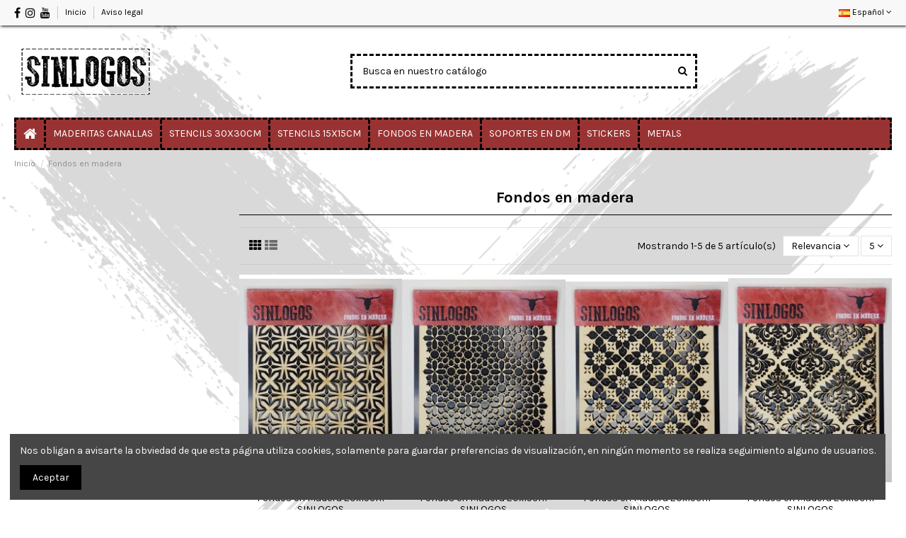

--- FILE ---
content_type: text/html; charset=utf-8
request_url: https://sinlogos.com/es/13-fondos-en-madera
body_size: 8849
content:
<!doctype html>
<html lang="es">

<head>
    
        
  <meta charset="utf-8">


  <meta http-equiv="x-ua-compatible" content="ie=edge">



  <script async src="https://www.googletagmanager.com/gtag/js?id=aa"></script>
<script>
  
  window.dataLayer = window.dataLayer || [];
  function gtag(){dataLayer.push(arguments);}
  gtag('js', new Date());

  gtag('config', 'aa');
  
</script>
  


  


  <title>Fondos en madera - Sinlogos</title>
  <meta name="description" content="Fondos en madera, cortados con láser y diseños espectaculares. Una gran base sobre la que desarrollar tus proyectos de mixmedia y manualidades.">
  <meta name="keywords" content="fondos, madera, mixmedia">
    
                                        <link rel="canonical" href="https://sinlogos.com/es/13-fondos-en-madera">
                        

  
          <link rel="alternate" href="https://sinlogos.com/es/13-fondos-en-madera" hreflang="es">
            <link rel="alternate" href="https://sinlogos.com/es/13-fondos-en-madera" hreflang="x-default">
                <link rel="alternate" href="https://sinlogos.com/en/13-fondos-en-madera" hreflang="en-us">
            



    <meta property="og:title" content="Fondos en madera - Sinlogos"/>
    <meta property="og:url" content="https://sinlogos.com/es/13-fondos-en-madera"/>
    <meta property="og:site_name" content="SinLogos"/>
    <meta property="og:description" content="Fondos en madera, cortados con láser y diseños espectaculares. Una gran base sobre la que desarrollar tus proyectos de mixmedia y manualidades.">
    <meta property="og:type" content="website">



            
          <meta property="og:image" content="https://sinlogos.com/img/sinlogos-logo-1601471423.jpg" />
    
    





      <meta name="viewport" content="initial-scale=1,user-scalable=no,maximum-scale=1,width=device-width">
  




  <link rel="icon" type="image/vnd.microsoft.icon" href="/img/favicon.ico?1601471423">
  <link rel="shortcut icon" type="image/x-icon" href="/img/favicon.ico?1601471423">
    


      <link href="https://fonts.googleapis.com/css?family=Karla:400,700" rel="stylesheet">
    



<script type="application/ld+json">

{
"@context": "https://schema.org",
"@type": "Organization",
"url": "https://sinlogos.com/",
"name": "SinLogos",
"logo": "/img/sinlogos-logo-1601471423.jpg",
"@id": "#store-organization"
}

</script>




    <link rel="stylesheet" href="https://sinlogos.com/themes/warehouse/assets/cache/theme-9e2a4b175.css" type="text/css" media="all">




  

  <script type="text/javascript">
        var elementorFrontendConfig = {"isEditMode":"","stretchedSectionContainer":"","instagramToken":"","is_rtl":"0"};
        var iqitTheme = {"rm_sticky":"0","rm_breakpoint":0,"op_preloader":"0","cart_style":"floating","cart_confirmation":"modal","h_layout":"1","f_fixed":"","f_layout":"1","h_absolute":"0","h_sticky":"0","hw_width":"inherit","hm_submenu_width":"default","h_search_type":"full","pl_lazyload":true,"pl_infinity":false,"pl_rollover":true,"pl_crsl_autoplay":false,"pl_slider_ld":4,"pl_slider_d":3,"pl_slider_t":3,"pl_slider_p":2,"pp_thumbs":"leftd","pp_zoom":"modalzoom","pp_image_layout":"carousel","pp_tabs":"tabha"};
        var iqitcountdown_days = "d.";
        var iqitextendedproduct = {"speed":"70"};
        var iqitfdc_from = 0;
        var iqitmegamenu = {"sticky":"false","containerSelector":"#wrapper > .container"};
        var prestashop = {"cart":{"products":[],"totals":{"total":{"type":"total","label":"Total","amount":0,"value":"0,00\u00a0\u20ac"},"total_including_tax":{"type":"total","label":"Total (impuestos incl.)","amount":0,"value":"0,00\u00a0\u20ac"},"total_excluding_tax":{"type":"total","label":"Total (impuestos excl.)","amount":0,"value":"0,00\u00a0\u20ac"}},"subtotals":{"products":{"type":"products","label":"Subtotal","amount":0,"value":"0,00\u00a0\u20ac"},"discounts":null,"shipping":{"type":"shipping","label":"Transporte","amount":0,"value":"Gratis"},"tax":null},"products_count":0,"summary_string":"0 art\u00edculos","vouchers":{"allowed":0,"added":[]},"discounts":[],"minimalPurchase":0,"minimalPurchaseRequired":""},"currency":{"name":"Euro","iso_code":"EUR","iso_code_num":"978","sign":"\u20ac"},"customer":{"lastname":null,"firstname":null,"email":null,"birthday":null,"newsletter":null,"newsletter_date_add":null,"optin":null,"website":null,"company":null,"siret":null,"ape":null,"is_logged":false,"gender":{"type":null,"name":null},"addresses":[]},"language":{"name":"Espa\u00f1ol (Spanish)","iso_code":"es","locale":"es-ES","language_code":"es","is_rtl":"0","date_format_lite":"d\/m\/Y","date_format_full":"d\/m\/Y H:i:s","id":1},"page":{"title":"","canonical":"https:\/\/sinlogos.com\/es\/13-fondos-en-madera","meta":{"title":"Fondos en madera - Sinlogos","description":"Fondos en madera, cortados con l\u00e1ser y dise\u00f1os espectaculares. Una gran base sobre la que desarrollar tus proyectos de mixmedia y manualidades.","keywords":"fondos, madera, mixmedia","robots":"index"},"page_name":"category","body_classes":{"lang-es":true,"lang-rtl":false,"country-US":true,"currency-EUR":true,"layout-left-column":true,"page-category":true,"tax-display-disabled":true,"category-id-13":true,"category-Fondos en madera":true,"category-id-parent-2":true,"category-depth-level-2":true},"admin_notifications":[]},"shop":{"name":"SinLogos","logo":"\/img\/sinlogos-logo-1601471423.jpg","stores_icon":"\/img\/logo_stores.png","favicon":"\/img\/favicon.ico"},"urls":{"base_url":"https:\/\/sinlogos.com\/","current_url":"https:\/\/sinlogos.com\/es\/13-fondos-en-madera","shop_domain_url":"https:\/\/sinlogos.com","img_ps_url":"https:\/\/sinlogos.com\/img\/","img_cat_url":"https:\/\/sinlogos.com\/img\/c\/","img_lang_url":"https:\/\/sinlogos.com\/img\/l\/","img_prod_url":"https:\/\/sinlogos.com\/img\/p\/","img_manu_url":"https:\/\/sinlogos.com\/img\/m\/","img_sup_url":"https:\/\/sinlogos.com\/img\/su\/","img_ship_url":"https:\/\/sinlogos.com\/img\/s\/","img_store_url":"https:\/\/sinlogos.com\/img\/st\/","img_col_url":"https:\/\/sinlogos.com\/img\/co\/","img_url":"https:\/\/sinlogos.com\/themes\/warehouse\/assets\/img\/","css_url":"https:\/\/sinlogos.com\/themes\/warehouse\/assets\/css\/","js_url":"https:\/\/sinlogos.com\/themes\/warehouse\/assets\/js\/","pic_url":"https:\/\/sinlogos.com\/upload\/","pages":{"address":"https:\/\/sinlogos.com\/es\/direccion","addresses":"https:\/\/sinlogos.com\/es\/direcciones","authentication":"https:\/\/sinlogos.com\/es\/iniciar-sesion","cart":"https:\/\/sinlogos.com\/es\/carrito","category":"https:\/\/sinlogos.com\/es\/index.php?controller=category","cms":"https:\/\/sinlogos.com\/es\/index.php?controller=cms","contact":"https:\/\/sinlogos.com\/es\/contactenos","discount":"https:\/\/sinlogos.com\/es\/descuento","guest_tracking":"https:\/\/sinlogos.com\/es\/seguimiento-pedido-invitado","history":"https:\/\/sinlogos.com\/es\/historial-compra","identity":"https:\/\/sinlogos.com\/es\/datos-personales","index":"https:\/\/sinlogos.com\/es\/","my_account":"https:\/\/sinlogos.com\/es\/mi-cuenta","order_confirmation":"https:\/\/sinlogos.com\/es\/confirmacion-pedido","order_detail":"https:\/\/sinlogos.com\/es\/index.php?controller=order-detail","order_follow":"https:\/\/sinlogos.com\/es\/seguimiento-pedido","order":"https:\/\/sinlogos.com\/es\/pedido","order_return":"https:\/\/sinlogos.com\/es\/index.php?controller=order-return","order_slip":"https:\/\/sinlogos.com\/es\/facturas-abono","pagenotfound":"https:\/\/sinlogos.com\/es\/pagina-no-encontrada","password":"https:\/\/sinlogos.com\/es\/recuperar-contrase\u00f1a","pdf_invoice":"https:\/\/sinlogos.com\/es\/index.php?controller=pdf-invoice","pdf_order_return":"https:\/\/sinlogos.com\/es\/index.php?controller=pdf-order-return","pdf_order_slip":"https:\/\/sinlogos.com\/es\/index.php?controller=pdf-order-slip","prices_drop":"https:\/\/sinlogos.com\/es\/productos-rebajados","product":"https:\/\/sinlogos.com\/es\/index.php?controller=product","search":"https:\/\/sinlogos.com\/es\/busqueda","sitemap":"https:\/\/sinlogos.com\/es\/mapa del sitio","stores":"https:\/\/sinlogos.com\/es\/tiendas","supplier":"https:\/\/sinlogos.com\/es\/proveedor","register":"https:\/\/sinlogos.com\/es\/iniciar-sesion?create_account=1","order_login":"https:\/\/sinlogos.com\/es\/pedido?login=1"},"alternative_langs":{"es":"https:\/\/sinlogos.com\/es\/13-fondos-en-madera","en-us":"https:\/\/sinlogos.com\/en\/13-fondos-en-madera"},"theme_assets":"\/themes\/warehouse\/assets\/","actions":{"logout":"https:\/\/sinlogos.com\/es\/?mylogout="},"no_picture_image":{"bySize":{"small_default":{"url":"https:\/\/sinlogos.com\/img\/p\/es-default-small_default.jpg","width":98,"height":127},"cart_default":{"url":"https:\/\/sinlogos.com\/img\/p\/es-default-cart_default.jpg","width":125,"height":162},"home_default":{"url":"https:\/\/sinlogos.com\/img\/p\/es-default-home_default.jpg","width":236,"height":305},"large_default":{"url":"https:\/\/sinlogos.com\/img\/p\/es-default-large_default.jpg","width":381,"height":492},"medium_default":{"url":"https:\/\/sinlogos.com\/img\/p\/es-default-medium_default.jpg","width":452,"height":584},"thickbox_default":{"url":"https:\/\/sinlogos.com\/img\/p\/es-default-thickbox_default.jpg","width":1100,"height":1422}},"small":{"url":"https:\/\/sinlogos.com\/img\/p\/es-default-small_default.jpg","width":98,"height":127},"medium":{"url":"https:\/\/sinlogos.com\/img\/p\/es-default-large_default.jpg","width":381,"height":492},"large":{"url":"https:\/\/sinlogos.com\/img\/p\/es-default-thickbox_default.jpg","width":1100,"height":1422},"legend":""}},"configuration":{"display_taxes_label":false,"display_prices_tax_incl":true,"is_catalog":true,"show_prices":true,"opt_in":{"partner":false},"quantity_discount":{"type":"discount","label":"Descuento"},"voucher_enabled":0,"return_enabled":0},"field_required":[],"breadcrumb":{"links":[{"title":"Inicio","url":"https:\/\/sinlogos.com\/es\/"},{"title":"Fondos en madera","url":"https:\/\/sinlogos.com\/es\/13-fondos-en-madera"}],"count":2},"link":{"protocol_link":"https:\/\/","protocol_content":"https:\/\/"},"time":1765955442,"static_token":"532f2dfbbd5a19233d9059b205940834","token":"b1244af57c44e29bd901e745fce5d145"};
        var psemailsubscription_subscription = "https:\/\/sinlogos.com\/es\/module\/ps_emailsubscription\/subscription";
      </script>



  <!-- emarketing start -->



<!-- emarketing end -->



    
    
    </head>

<body id="category" class="lang-es country-us currency-eur layout-left-column page-category tax-display-disabled category-id-13 category-fondos-en-madera category-id-parent-2 category-depth-level-2 body-desktop-header-style-w-1">


    




    


<main id="main-page-content"  >
    
            

    <header id="header" class="desktop-header-style-w-1">
        
            
  <div class="header-banner">
    
  </div>




            <nav class="header-nav">
        <div class="container">
    
        <div class="row justify-content-between">
            <div class="col col-auto col-md left-nav">
                 <div class="d-inline-block"> 

<ul class="social-links _topbar" itemscope itemtype="https://schema.org/Organization" itemid="#store-organization">
    <li class="facebook"><a itemprop="sameAs" href="https://www.facebook.com/SINLOGOS/" target="_blank" rel="noreferrer noopener"><i class="fa fa-facebook" aria-hidden="true"></i></a></li>    <li class="instagram"><a itemprop="sameAs" href="https://www.instagram.com/sinlogos/" target="_blank" rel="noreferrer noopener"><i class="fa fa-instagram" aria-hidden="true"></i></a></li>      <li class="youtube"><a href="http://bit.ly/Sinlogos-Youtube" target="_blank" rel="noreferrer noopener"><i class="fa fa-youtube" aria-hidden="true"></i></a></li>    </ul>

 </div>                             <div class="block-iqitlinksmanager block-iqitlinksmanager-2 block-links-inline d-inline-block">
            <ul>
                                                            <li>
                            <a
                                    href="https://sinlogos.com/es/content/category/1-inicio"
                                    title=""                                                                >
                                Inicio
                            </a>
                        </li>
                                                                                <li>
                            <a
                                    href="https://sinlogos.com/es/content/2-aviso-legal"
                                                                                                    >
                                Aviso legal
                            </a>
                        </li>
                                                </ul>
        </div>
    
            </div>
            <div class="col col-auto center-nav text-center">
                
             </div>
            <div class="col col-auto col-md right-nav text-right">
                

<div id="language_selector" class="d-inline-block">
    <div class="language-selector-wrapper d-inline-block">
        <div class="language-selector dropdown js-dropdown">
            <a class="expand-more" data-toggle="dropdown" data-iso-code="es"><img src="https://sinlogos.com/img/l/1.jpg" alt="Español" class="img-fluid lang-flag" /> Español <i class="fa fa-angle-down" aria-hidden="true"></i></a>
            <div class="dropdown-menu">
                <ul>
                                            <li  class="current" >
                            <a href="https://sinlogos.com/es/13-fondos-en-madera" rel="alternate" hreflang="es"
                               class="dropdown-item"><img src="https://sinlogos.com/img/l/1.jpg" alt="Español" class="img-fluid lang-flag"  data-iso-code="es"/> Español</a>
                        </li>
                                            <li >
                            <a href="https://sinlogos.com/en/13-fondos-en-madera" rel="alternate" hreflang="en"
                               class="dropdown-item"><img src="https://sinlogos.com/img/l/5.jpg" alt="English" class="img-fluid lang-flag"  data-iso-code="en"/> English</a>
                        </li>
                                    </ul>
            </div>
        </div>
    </div>
</div>

             </div>
        </div>

                        </div>
            </nav>
        



<div id="desktop-header" class="desktop-header-style-1">
            
<div class="header-top">
    <div id="desktop-header-container" class="container">
        <div class="row align-items-center">
                            <div class="col col-auto col-header-left">
                    <div id="desktop_logo">
                        <a href="https://sinlogos.com/">
                            <img class="logo img-fluid"
                                 src="/img/sinlogos-logo-1601471423.jpg"                                  alt="SinLogos">
                        </a>
                    </div>
                    
                </div>
                <div class="col col-header-center">
                                        <!-- Block search module TOP -->

<!-- Block search module TOP -->
<div id="search_widget" class="search-widget" data-search-controller-url="https://sinlogos.com/es/module/iqitsearch/searchiqit">
    <form method="get" action="https://sinlogos.com/es/module/iqitsearch/searchiqit">
        <div class="input-group">
            <input type="text" name="s" value="" data-all-text="Mostar todos los resultados"
                   data-blog-text="Publicación en el Blog"
                   data-product-text="Producto"
                   data-brands-text="Marca"
                   placeholder="Busca en nuestro catálogo" class="form-control form-search-control" />
            <button type="submit" class="search-btn">
                <i class="fa fa-search"></i>
            </button>
        </div>
    </form>
</div>
<!-- /Block search module TOP -->

<!-- /Block search module TOP -->


                    
                </div>
                        <div class="col col-auto col-header-right text-right">
                
                <div id="user_info">
            <a
                href="https://sinlogos.com/es/mi-cuenta"
                title="Acceda a su cuenta de cliente"
                rel="nofollow"
        ><i class="fa fa-user" aria-hidden="true"></i>
            <span>Iniciar sesión</span>
        </a>
    </div>


                
            </div>
            <div class="col-12">
                <div class="row">
                    
                </div>
            </div>
        </div>
    </div>
</div>
<div class="container iqit-megamenu-container">	<div id="iqitmegamenu-wrapper" class="iqitmegamenu-wrapper iqitmegamenu-all">
		<div class="container container-iqitmegamenu">
		<div id="iqitmegamenu-horizontal" class="iqitmegamenu  clearfix" role="navigation">

								
				<nav id="cbp-hrmenu" class="cbp-hrmenu cbp-horizontal cbp-hrsub-narrow">
					<ul>
												<li id="cbp-hrmenu-tab-1" class="cbp-hrmenu-tab cbp-hrmenu-tab-1 cbp-onlyicon ">
	<a href="https://sinlogos.com/es/" class="nav-link" >

								<span class="cbp-tab-title"> <i class="icon fa fa-home cbp-mainlink-icon"></i>
								</span>
														</a>
													</li>
												<li id="cbp-hrmenu-tab-2" class="cbp-hrmenu-tab cbp-hrmenu-tab-2 ">
	<a href="https://sinlogos.com/es/10-maderitas-canallas" class="nav-link" >

								<span class="cbp-tab-title">
								Maderitas Canallas</span>
														</a>
													</li>
												<li id="cbp-hrmenu-tab-3" class="cbp-hrmenu-tab cbp-hrmenu-tab-3 ">
	<a href="https://sinlogos.com/es/11-stencils-30x30cm" class="nav-link" >

								<span class="cbp-tab-title">
								Stencils 30x30cm</span>
														</a>
													</li>
												<li id="cbp-hrmenu-tab-4" class="cbp-hrmenu-tab cbp-hrmenu-tab-4 ">
	<a href="https://sinlogos.com/es/12-stencils-15x15cm" class="nav-link" >

								<span class="cbp-tab-title">
								Stencils 15x15cm</span>
														</a>
													</li>
												<li id="cbp-hrmenu-tab-5" class="cbp-hrmenu-tab cbp-hrmenu-tab-5 ">
	<a href="https://sinlogos.com/es/13-fondos-en-madera" class="nav-link" >

								<span class="cbp-tab-title">
								Fondos en madera</span>
														</a>
													</li>
												<li id="cbp-hrmenu-tab-6" class="cbp-hrmenu-tab cbp-hrmenu-tab-6 ">
	<a href="https://sinlogos.com/es/14-soportes-en-dm" class="nav-link" >

								<span class="cbp-tab-title">
								Soportes en DM</span>
														</a>
													</li>
												<li id="cbp-hrmenu-tab-7" class="cbp-hrmenu-tab cbp-hrmenu-tab-7 ">
	<a href="https://sinlogos.com/es/15-stickers" class="nav-link" >

								<span class="cbp-tab-title">
								Stickers</span>
														</a>
													</li>
												<li id="cbp-hrmenu-tab-8" class="cbp-hrmenu-tab cbp-hrmenu-tab-8 ">
	<a href="https://sinlogos.com/es/16-sinlogos-metals" class="nav-link" >

								<span class="cbp-tab-title">
								Metals</span>
														</a>
													</li>
											</ul>
				</nav>
		</div>
		</div>
		<div id="sticky-cart-wrapper"></div>
	</div>

<div id="_desktop_iqitmegamenu-mobile">
	<ul id="iqitmegamenu-mobile">
		



	
	<li><a  href="https://sinlogos.com/es/10-maderitas-canallas" >Maderitas Canallas</a></li><li><a  href="https://sinlogos.com/es/11-stencils-30x30cm" >Stencils 30x30cm</a></li><li><a  href="https://sinlogos.com/es/12-stencils-15x15cm" >Stencils 15x15cm</a></li><li><a  href="https://sinlogos.com/es/13-fondos-en-madera" >Fondos en madera</a></li><li><a  href="https://sinlogos.com/es/14-soportes-en-dm" >Soportes en DM</a></li><li><a  href="https://sinlogos.com/es/15-stickers" >Stickers</a></li><li><a  href="https://sinlogos.com/es/16-sinlogos-metals" >Metals</a></li>
	</ul>
</div>
</div>


    </div>



    <div id="mobile-header" class="mobile-header-style-1">
                    <div id="mobile-header-sticky">
    <div class="container">
        <div class="mobile-main-bar">
            <div class="row no-gutters align-items-center row-mobile-header">
                <div class="col col-auto col-mobile-btn col-mobile-btn-menu col-mobile-menu-dropdown">
                    <a class="m-nav-btn" data-toggle="dropdown" data-display="static"><i class="fa fa-bars" aria-hidden="true"></i>
                        <span>Menú</span></a>
                    <div id="mobile_menu_click_overlay"></div>
                    <div id="_mobile_iqitmegamenu-mobile" class="dropdown-menu-custom dropdown-menu"></div>
                </div>
                <div id="mobile-btn-search" class="col col-auto col-mobile-btn col-mobile-btn-search">
                    <a class="m-nav-btn" data-toggle="dropdown" data-display="static"><i class="fa fa-search" aria-hidden="true"></i>
                        <span>Búsqueda</span></a>
                    <div id="search-widget-mobile" class="dropdown-content dropdown-menu dropdown-mobile search-widget">
                        
                                                    
<!-- Block search module TOP -->
<form method="get" action="https://sinlogos.com/es/module/iqitsearch/searchiqit">
    <div class="input-group">
        <input type="text" name="s" value=""
               placeholder="Búsqueda"
               data-all-text="Show all results"
               data-blog-text="Blog post"
               data-product-text="Product"
               data-brands-text="Marca"
               class="form-control form-search-control">
        <button type="submit" class="search-btn">
            <i class="fa fa-search"></i>
        </button>
    </div>
</form>
<!-- /Block search module TOP -->

                                                
                    </div>
                </div>
                <div class="col col-mobile-logo text-center">
                    <a href="https://sinlogos.com/">
                        <img class="logo img-fluid"
                             src="/img/sinlogos-logo-1601471423.jpg"                              alt="SinLogos">
                    </a>
                </div>
                <div class="col col-auto col-mobile-btn col-mobile-btn-account">
                    <a href="https://sinlogos.com/es/mi-cuenta" class="m-nav-btn"><i class="fa fa-user" aria-hidden="true"></i>
                        <span>
                            
                                                            Iniciar sesión
                                                        
                        </span></a>
                </div>
                
                            </div>
        </div>
    </div>
</div>


            </div>



        
    </header>
    

    <section id="wrapper">
        
        

<div class="container">
<nav data-depth="2" class="breadcrumb">
                <div class="row align-items-center">
                <div class="col">
                    <ol itemscope itemtype="https://schema.org/BreadcrumbList">
                        
                                                            
                                                                    <li itemprop="itemListElement" itemscope
                                        itemtype="https://schema.org/ListItem">

                                        <a itemprop="item" href="https://sinlogos.com/es/">                                            <span itemprop="name">Inicio</span>
                                        </a>

                                        <meta itemprop="position" content="1">
                                                                            </li>
                                
                                                            
                                                                    <li itemprop="itemListElement" itemscope
                                        itemtype="https://schema.org/ListItem">

                                        <span itemprop="item" content="https://sinlogos.com/es/13-fondos-en-madera">                                            <span itemprop="name">Fondos en madera</span>
                                        </span>

                                        <meta itemprop="position" content="2">
                                                                            </li>
                                
                                                    
                    </ol>
                </div>
                <div class="col col-auto"> </div>
            </div>
            </nav>
</div>
        <div id="inner-wrapper" class="container">
            
            
                
<aside id="notifications">
    
    
    
    </aside>
            

            
                <div class="row">
            

                
 <div id="content-wrapper"
         class="left-column col-12 col-md-9 ">
        
        
    <section id="main">
        
    <div id="js-product-list-header">

        <h1 class="h1 page-title"><span>Fondos en madera</span></h1>

</div>

    

    

    
    
        


        <section id="products">
                            
                    <div id="">
                        
<div id="js-active-search-filters" class="hide">
    </div>

                    </div>
                
                <div id="">
                    
                        <div id="js-product-list-top" class="products-selection">
    <div class="row align-items-center justify-content-between small-gutters">
                    <div class="col col-auto facated-toggler"></div>
        
                                                                                                        
        



                <div class="col view-switcher hidden-sm-down">
            <a href="https://sinlogos.com/es/13-fondos-en-madera?order=product.position.asc&productListView=grid" class="current js-search-link" data-button-action="change-list-view" data-view="grid"  rel="nofollow"><i class="fa fa-th" aria-hidden="true"></i></a>
            <a href="https://sinlogos.com/es/13-fondos-en-madera?order=product.position.asc&productListView=list" class=" js-search-link" data-button-action="change-list-view" data-view="list"  rel="nofollow"><i class="fa fa-th-list" aria-hidden="true"></i></a>
        </div>
            
                    <div class="col col-auto">
            <span class="showing hidden-sm-down">
            Mostrando 1-5 de 5 artículo(s)
            </span>
                
                    
<div class="products-sort-nb-dropdown products-sort-order dropdown">
    <a class="select-title expand-more form-control" rel="nofollow" data-toggle="dropdown" data-display="static" aria-haspopup="true" aria-expanded="false">
       <span class="select-title-name">Relevancia</span>
        <i class="fa fa-angle-down" aria-hidden="true"></i>
    </a>
    <div class="dropdown-menu">
                                <a
                    rel="nofollow"
                    href="https://sinlogos.com/es/13-fondos-en-madera?order=product.sales.desc"
                    class="select-list dropdown-item js-search-link"
            >
                Best sellers
            </a>
                                                            <a
                    rel="nofollow"
                    href="https://sinlogos.com/es/13-fondos-en-madera?order=product.position.asc"
                    class="select-list dropdown-item current js-search-link"
            >
                Relevancia
            </a>
                                <a
                    rel="nofollow"
                    href="https://sinlogos.com/es/13-fondos-en-madera?order=product.name.asc"
                    class="select-list dropdown-item js-search-link"
            >
                Nombre, A a Z
            </a>
                                <a
                    rel="nofollow"
                    href="https://sinlogos.com/es/13-fondos-en-madera?order=product.name.desc"
                    class="select-list dropdown-item js-search-link"
            >
                Nombre, Z a A
            </a>
            </div>
</div>

<div class="products-sort-nb-dropdown products-nb-per-page dropdown">
    <a class="select-title expand-more form-control" rel="nofollow" data-toggle="dropdown" data-display="static" aria-haspopup="true" aria-expanded="false">
        5
        <i class="fa fa-angle-down" aria-hidden="true"></i>
    </a>

    <div class="dropdown-menu">
        <a
                rel="nofollow"
                href="https://sinlogos.com/es/13-fondos-en-madera?order=product.position.asc&resultsPerPage=12"
                class="select-list dropdown-item js-search-link"
        >
            12
        </a>
        <a
                rel="nofollow"
                href="https://sinlogos.com/es/13-fondos-en-madera?order=product.position.asc&resultsPerPage=24"
                class="select-list dropdown-item js-search-link"
        >
            24
        </a>
        <a
                rel="nofollow"
                href="https://sinlogos.com/es/13-fondos-en-madera?order=product.position.asc&resultsPerPage=36"
                class="select-list dropdown-item js-search-link"
        >
            36
        </a>
        <a
                rel="nofollow"
                href="https://sinlogos.com/es/13-fondos-en-madera?order=product.position.asc&resultsPerPage=9999999"
                class="select-list dropdown-item js-search-link"
        >
            Mostrar todo
        </a>
     </div>
</div>
                
            </div>
            </div>
</div>

                    
                </div>

                
                                                       
                <div id="">
                    
                        <div id="facets-loader-icon"><i class="fa fa-circle-o-notch fa-spin"></i></div>
                        <div id="js-product-list">
    <div class="products row products-grid">
                    
                                    
    <div class="js-product-miniature-wrapper         col-6 col-md-4 col-lg-4 col-xl-3     ">
        <article
                class="product-miniature product-miniature-default product-miniature-grid product-miniature-layout-1 js-product-miniature"
                data-id-product="50"
                data-id-product-attribute="0"

        >

                    
    
    <div class="thumbnail-container">
        <a href="https://sinlogos.com/es/fondos-en-madera/50-fondos-en-madera-20x15cm-1120190300014.html" class="thumbnail product-thumbnail">

                            <img
                                                                                    data-src="https://sinlogos.com/30-home_default/fondos-en-madera-20x15cm.jpg"
                                src="/themes/warehouse/assets/img/blank.png"
                                                                            alt="Fondos en Madera 20x15cm"
                        data-full-size-image-url="https://sinlogos.com/30-thickbox_default/fondos-en-madera-20x15cm.jpg"
                        width="236"
                        height="305"
                        class="img-fluid js-lazy-product-image product-thumbnail-first"
                >
            
                                                                                                                                </a>

        
            <ul class="product-flags">
                            </ul>
        

                
            <div class="product-functional-buttons product-functional-buttons-bottom">
                <div class="product-functional-buttons-links">
                    
                    
                        <a class="js-quick-view-iqit" href="#" data-link-action="quickview" data-toggle="tooltip"
                           title="Vista rápida">
                            <i class="fa fa-eye" aria-hidden="true"></i></a>
                    
                </div>
            </div>
        
        
                
            <div class="product-availability d-block">
                
            </div>
        
        
    </div>





<div class="product-description">
    
                    <div class="product-category-name text-muted">Fondos en madera</div>    

    
        <h3 class="h3 product-title">
            <a href="https://sinlogos.com/es/fondos-en-madera/50-fondos-en-madera-20x15cm-1120190300014.html">Fondos en Madera 20x15cm SINLOGOS</a>
        </h3>
    

    
            

    
                    <div class="product-reference text-muted"> <a href="https://sinlogos.com/es/fondos-en-madera/50-fondos-en-madera-20x15cm-1120190300014.html">SIN030</a></div>    

    
        
    

    
            



    
            

    
        <div class="product-description-short text-muted">
            <a href="https://sinlogos.com/es/fondos-en-madera/50-fondos-en-madera-20x15cm-1120190300014.html"></a>
        </div>
    

    
        <div class="product-add-cart">
            <a href="https://sinlogos.com/es/fondos-en-madera/50-fondos-en-madera-20x15cm-1120190300014.html"
           class="btn btn-product-list"
        > Vista
        </a>
    </div>    

    
        
    

</div>
        
        
        

            
        </article>
    </div>

                            
                    
                                    
    <div class="js-product-miniature-wrapper         col-6 col-md-4 col-lg-4 col-xl-3     ">
        <article
                class="product-miniature product-miniature-default product-miniature-grid product-miniature-layout-1 js-product-miniature"
                data-id-product="51"
                data-id-product-attribute="0"

        >

                    
    
    <div class="thumbnail-container">
        <a href="https://sinlogos.com/es/fondos-en-madera/51-fondos-en-madera-20x15cm-1120190310013.html" class="thumbnail product-thumbnail">

                            <img
                                                                                    data-src="https://sinlogos.com/31-home_default/fondos-en-madera-20x15cm.jpg"
                                src="/themes/warehouse/assets/img/blank.png"
                                                                            alt="Fondos en Madera 20x15cm"
                        data-full-size-image-url="https://sinlogos.com/31-thickbox_default/fondos-en-madera-20x15cm.jpg"
                        width="236"
                        height="305"
                        class="img-fluid js-lazy-product-image product-thumbnail-first"
                >
            
                                                                                                                                </a>

        
            <ul class="product-flags">
                            </ul>
        

                
            <div class="product-functional-buttons product-functional-buttons-bottom">
                <div class="product-functional-buttons-links">
                    
                    
                        <a class="js-quick-view-iqit" href="#" data-link-action="quickview" data-toggle="tooltip"
                           title="Vista rápida">
                            <i class="fa fa-eye" aria-hidden="true"></i></a>
                    
                </div>
            </div>
        
        
                
            <div class="product-availability d-block">
                
            </div>
        
        
    </div>





<div class="product-description">
    
                    <div class="product-category-name text-muted">Fondos en madera</div>    

    
        <h3 class="h3 product-title">
            <a href="https://sinlogos.com/es/fondos-en-madera/51-fondos-en-madera-20x15cm-1120190310013.html">Fondos en Madera 20x15cm SINLOGOS</a>
        </h3>
    

    
            

    
                    <div class="product-reference text-muted"> <a href="https://sinlogos.com/es/fondos-en-madera/51-fondos-en-madera-20x15cm-1120190310013.html">SIN031</a></div>    

    
        
    

    
            



    
            

    
        <div class="product-description-short text-muted">
            <a href="https://sinlogos.com/es/fondos-en-madera/51-fondos-en-madera-20x15cm-1120190310013.html"></a>
        </div>
    

    
        <div class="product-add-cart">
            <a href="https://sinlogos.com/es/fondos-en-madera/51-fondos-en-madera-20x15cm-1120190310013.html"
           class="btn btn-product-list"
        > Vista
        </a>
    </div>    

    
        
    

</div>
        
        
        

            
        </article>
    </div>

                            
                    
                                    
    <div class="js-product-miniature-wrapper         col-6 col-md-4 col-lg-4 col-xl-3     ">
        <article
                class="product-miniature product-miniature-default product-miniature-grid product-miniature-layout-1 js-product-miniature"
                data-id-product="52"
                data-id-product-attribute="0"

        >

                    
    
    <div class="thumbnail-container">
        <a href="https://sinlogos.com/es/fondos-en-madera/52-fondos-en-madera-20x15cm-1120190320012.html" class="thumbnail product-thumbnail">

                            <img
                                                                                    data-src="https://sinlogos.com/32-home_default/fondos-en-madera-20x15cm.jpg"
                                src="/themes/warehouse/assets/img/blank.png"
                                                                            alt="Fondos en Madera 20x15cm"
                        data-full-size-image-url="https://sinlogos.com/32-thickbox_default/fondos-en-madera-20x15cm.jpg"
                        width="236"
                        height="305"
                        class="img-fluid js-lazy-product-image product-thumbnail-first"
                >
            
                                                                                                                                </a>

        
            <ul class="product-flags">
                            </ul>
        

                
            <div class="product-functional-buttons product-functional-buttons-bottom">
                <div class="product-functional-buttons-links">
                    
                    
                        <a class="js-quick-view-iqit" href="#" data-link-action="quickview" data-toggle="tooltip"
                           title="Vista rápida">
                            <i class="fa fa-eye" aria-hidden="true"></i></a>
                    
                </div>
            </div>
        
        
                
            <div class="product-availability d-block">
                
            </div>
        
        
    </div>





<div class="product-description">
    
                    <div class="product-category-name text-muted">Fondos en madera</div>    

    
        <h3 class="h3 product-title">
            <a href="https://sinlogos.com/es/fondos-en-madera/52-fondos-en-madera-20x15cm-1120190320012.html">Fondos en Madera 20x15cm SINLOGOS</a>
        </h3>
    

    
            

    
                    <div class="product-reference text-muted"> <a href="https://sinlogos.com/es/fondos-en-madera/52-fondos-en-madera-20x15cm-1120190320012.html">SIN032</a></div>    

    
        
    

    
            



    
            

    
        <div class="product-description-short text-muted">
            <a href="https://sinlogos.com/es/fondos-en-madera/52-fondos-en-madera-20x15cm-1120190320012.html"></a>
        </div>
    

    
        <div class="product-add-cart">
            <a href="https://sinlogos.com/es/fondos-en-madera/52-fondos-en-madera-20x15cm-1120190320012.html"
           class="btn btn-product-list"
        > Vista
        </a>
    </div>    

    
        
    

</div>
        
        
        

            
        </article>
    </div>

                            
                    
                                    
    <div class="js-product-miniature-wrapper         col-6 col-md-4 col-lg-4 col-xl-3     ">
        <article
                class="product-miniature product-miniature-default product-miniature-grid product-miniature-layout-1 js-product-miniature"
                data-id-product="53"
                data-id-product-attribute="0"

        >

                    
    
    <div class="thumbnail-container">
        <a href="https://sinlogos.com/es/fondos-en-madera/53-fondos-en-madera-20x15cm-1120190330011.html" class="thumbnail product-thumbnail">

                            <img
                                                                                    data-src="https://sinlogos.com/33-home_default/fondos-en-madera-20x15cm.jpg"
                                src="/themes/warehouse/assets/img/blank.png"
                                                                            alt="Fondos en Madera 20x15cm"
                        data-full-size-image-url="https://sinlogos.com/33-thickbox_default/fondos-en-madera-20x15cm.jpg"
                        width="236"
                        height="305"
                        class="img-fluid js-lazy-product-image product-thumbnail-first"
                >
            
                                                                                                                                </a>

        
            <ul class="product-flags">
                            </ul>
        

                
            <div class="product-functional-buttons product-functional-buttons-bottom">
                <div class="product-functional-buttons-links">
                    
                    
                        <a class="js-quick-view-iqit" href="#" data-link-action="quickview" data-toggle="tooltip"
                           title="Vista rápida">
                            <i class="fa fa-eye" aria-hidden="true"></i></a>
                    
                </div>
            </div>
        
        
                
            <div class="product-availability d-block">
                
            </div>
        
        
    </div>





<div class="product-description">
    
                    <div class="product-category-name text-muted">Fondos en madera</div>    

    
        <h3 class="h3 product-title">
            <a href="https://sinlogos.com/es/fondos-en-madera/53-fondos-en-madera-20x15cm-1120190330011.html">Fondos en Madera 20x15cm SINLOGOS</a>
        </h3>
    

    
            

    
                    <div class="product-reference text-muted"> <a href="https://sinlogos.com/es/fondos-en-madera/53-fondos-en-madera-20x15cm-1120190330011.html">SIN033</a></div>    

    
        
    

    
            



    
            

    
        <div class="product-description-short text-muted">
            <a href="https://sinlogos.com/es/fondos-en-madera/53-fondos-en-madera-20x15cm-1120190330011.html"></a>
        </div>
    

    
        <div class="product-add-cart">
            <a href="https://sinlogos.com/es/fondos-en-madera/53-fondos-en-madera-20x15cm-1120190330011.html"
           class="btn btn-product-list"
        > Vista
        </a>
    </div>    

    
        
    

</div>
        
        
        

            
        </article>
    </div>

                            
                    
                                    
    <div class="js-product-miniature-wrapper         col-6 col-md-4 col-lg-4 col-xl-3     ">
        <article
                class="product-miniature product-miniature-default product-miniature-grid product-miniature-layout-1 js-product-miniature"
                data-id-product="54"
                data-id-product-attribute="0"

        >

                    
    
    <div class="thumbnail-container">
        <a href="https://sinlogos.com/es/fondos-en-madera/54-fondos-en-madera-20x15cm-1120190420019.html" class="thumbnail product-thumbnail">

                            <img
                                                                                    data-src="https://sinlogos.com/34-home_default/fondos-en-madera-20x15cm.jpg"
                                src="/themes/warehouse/assets/img/blank.png"
                                                                            alt="Fondos en Madera 20x15cm"
                        data-full-size-image-url="https://sinlogos.com/34-thickbox_default/fondos-en-madera-20x15cm.jpg"
                        width="236"
                        height="305"
                        class="img-fluid js-lazy-product-image product-thumbnail-first"
                >
            
                                                                                                                                </a>

        
            <ul class="product-flags">
                            </ul>
        

                
            <div class="product-functional-buttons product-functional-buttons-bottom">
                <div class="product-functional-buttons-links">
                    
                    
                        <a class="js-quick-view-iqit" href="#" data-link-action="quickview" data-toggle="tooltip"
                           title="Vista rápida">
                            <i class="fa fa-eye" aria-hidden="true"></i></a>
                    
                </div>
            </div>
        
        
                
            <div class="product-availability d-block">
                
            </div>
        
        
    </div>





<div class="product-description">
    
                    <div class="product-category-name text-muted">Fondos en madera</div>    

    
        <h3 class="h3 product-title">
            <a href="https://sinlogos.com/es/fondos-en-madera/54-fondos-en-madera-20x15cm-1120190420019.html">Fondos en Madera 20x15cm SINLOGOS</a>
        </h3>
    

    
            

    
                    <div class="product-reference text-muted"> <a href="https://sinlogos.com/es/fondos-en-madera/54-fondos-en-madera-20x15cm-1120190420019.html">SIN042</a></div>    

    
        
    

    
            



    
            

    
        <div class="product-description-short text-muted">
            <a href="https://sinlogos.com/es/fondos-en-madera/54-fondos-en-madera-20x15cm-1120190420019.html"></a>
        </div>
    

    
        <div class="product-add-cart">
            <a href="https://sinlogos.com/es/fondos-en-madera/54-fondos-en-madera-20x15cm-1120190420019.html"
           class="btn btn-product-list"
        > Vista
        </a>
    </div>    

    
        
    

</div>
        
        
        

            
        </article>
    </div>

                            
            </div>

    
                                    
<nav class="pagination">
    
            
</nav>

                        

</div>
                    
                </div>
                <div id="infinity-loader-icon"><i class="fa fa-circle-o-notch fa-spin"></i></div>
                <div id="js-product-list-bottom">
                    
    <div id="js-product-list-bottom"></div>


                </div>
                    
        
        
        

    
                    </section>

    </section>

        
    </div>


                
                        <div id="left-column" class="col-12 col-md-3  order-first">
                                                        

    <div id="facets_search_wrapper">
        <div id="search_filters_wrapper">
            <div id="search_filter_controls" class="hidden-md-up">
                <button data-search-url="" class="btn btn-secondary btn-sm js-search-filters-clear-all">
                        <i class="fa fa-times" aria-hidden="true"></i>Borrar todo
                </button>
                <button class="btn btn-primary btn-lg ok">
                    <i class="fa fa-filter" aria-hidden="true"></i>
                    Ok
                </button>
            </div>
            <div class="block block-facets">
                
            </div>
        </div>
    </div>



                        </div>
                

                

            
                </div>
            
            
        </div>
        
    </section>
    
    <footer id="footer">
        
            
  <div id="footer-container-main" class="footer-container footer-style-1">
    <div class="container">
        <div class="row">
            
                
            
        </div>
        <div class="row">
            
                            <div class="col col-md block block-toggle block-iqitlinksmanager block-iqitlinksmanager-1 block-links js-block-toggle">
            <h5 class="block-title"><span>Enlaces de interés</span></h5>
            <div class="block-content">
                <ul>
                                                                        <li>
                                <a
                                        href="https://sinlogos.com/es/content/category/1-inicio"
                                        title=""                                                                        >
                                    Inicio
                                </a>
                            </li>
                                                                                                <li>
                                <a
                                        href="https://sinlogos.com/es/content/2-aviso-legal"
                                                                                                                >
                                    Aviso legal
                                </a>
                            </li>
                                                            </ul>
            </div>
        </div>
    
    <div class="col col-md block block-toggle block-iqitcontactpage js-block-toggle">
        <h5 class="block-title"><span>Ponte en contacto con nosotros</span></h5>
        <div class="block-content">
            

    <div class="contact-rich">
             <strong>Sinlogos® (El Traster de les Dones S.L.)</strong>                        <div class="part">
                <div class="icon"><i class="fa fa-map-marker" aria-hidden="true"></i></div>
                <div class="data">C/Laureà Miró n.235 de Esplugues de Llobregat 08950 (Barcelona)</div>
            </div>
                                        <hr/>
                <div class="part">
                    <div class="icon"><i class="fa fa-phone" aria-hidden="true"></i></div>
                    <div class="data">
                        <a href="tel:(+34) 937879989">(+34) 937879989</a>
                    </div>
                </div>
                                        <hr/>
                <div class="part">
                    <div class="icon"><i class="fa fa-envelope-o" aria-hidden="true"></i></div>
                    <div class="data email">
                        <a href="mailto:info@sinlogos.com">info@sinlogos.com</a>
                    </div>
                </div>
                </div>

                            <hr/>
                <div class="part">
                    <p>Sinlogos® es una marca registrada por El Traster de les Dones S.L.</p>
                </div>
                    </div>
    </div>


            
                        <div class="col-12  col-md-auto">

                                
                <div class="block block-footer block-toggle block-social-links js-block-toggle">
                    <h5 class="block-title"><span>Síguenos</span></h5>
                    <div class="block-content">
                        

<ul class="social-links _footer" itemscope itemtype="https://schema.org/Organization" itemid="#store-organization">
    <li class="facebook"><a itemprop="sameAs" href="https://www.facebook.com/SINLOGOS/" target="_blank" rel="noreferrer noopener"><i class="fa fa-facebook" aria-hidden="true"></i></a></li>    <li class="instagram"><a itemprop="sameAs" href="https://www.instagram.com/sinlogos/" target="_blank" rel="noreferrer noopener"><i class="fa fa-instagram" aria-hidden="true"></i></a></li>      <li class="youtube"><a href="http://bit.ly/Sinlogos-Youtube" target="_blank" rel="noreferrer noopener"><i class="fa fa-youtube" aria-hidden="true"></i></a></li>    </ul>

                    </div>
                </div>
                
                                
                                
            </div>
                    </div>
        <div class="row">
            
                
            
        </div>
    </div>
</div>

    
        <div id="footer-copyrights" class="_footer-copyrights-1 dropup">
            <div class="container">
                <div class="row align-items-center">

                    
                                            <div class="col copyright-txt">
                            <p><span style="color:#000000;"><span style="margin:0px;padding:0px;border:0px;line-height:inherit;font-family:'Open Sans', sans-serif;font-size:13px;vertical-align:baseline;background-color:#ffffff;">© </span><span style="font-family:'Open Sans', sans-serif;font-size:13px;background-color:#ffffff;">La Tienda de Manualidades 2020. Todos los derechos reservados.</span></span></p>
                        </div>
                    
                </div>
            </div>
        </div>
    

        
    </footer>

</main>


      <script type="text/javascript" src="https://sinlogos.com/themes/warehouse/assets/cache/bottom-5b5587174.js" ></script>





    
<div id="iqitcookielaw" class="p-3">
<p>Nos obligan a avisarte la obviedad de que esta página utiliza cookies, solamente para guardar preferencias de visualización, en ningún momento se realiza seguimiento alguno de usuarios.</p>

<button class="btn btn-primary" id="iqitcookielaw-accept">Aceptar</button>
</div>




<button id="back-to-top">
    <i class="fa fa-angle-up" aria-hidden="true"></i>
</button>



</body>

</html>